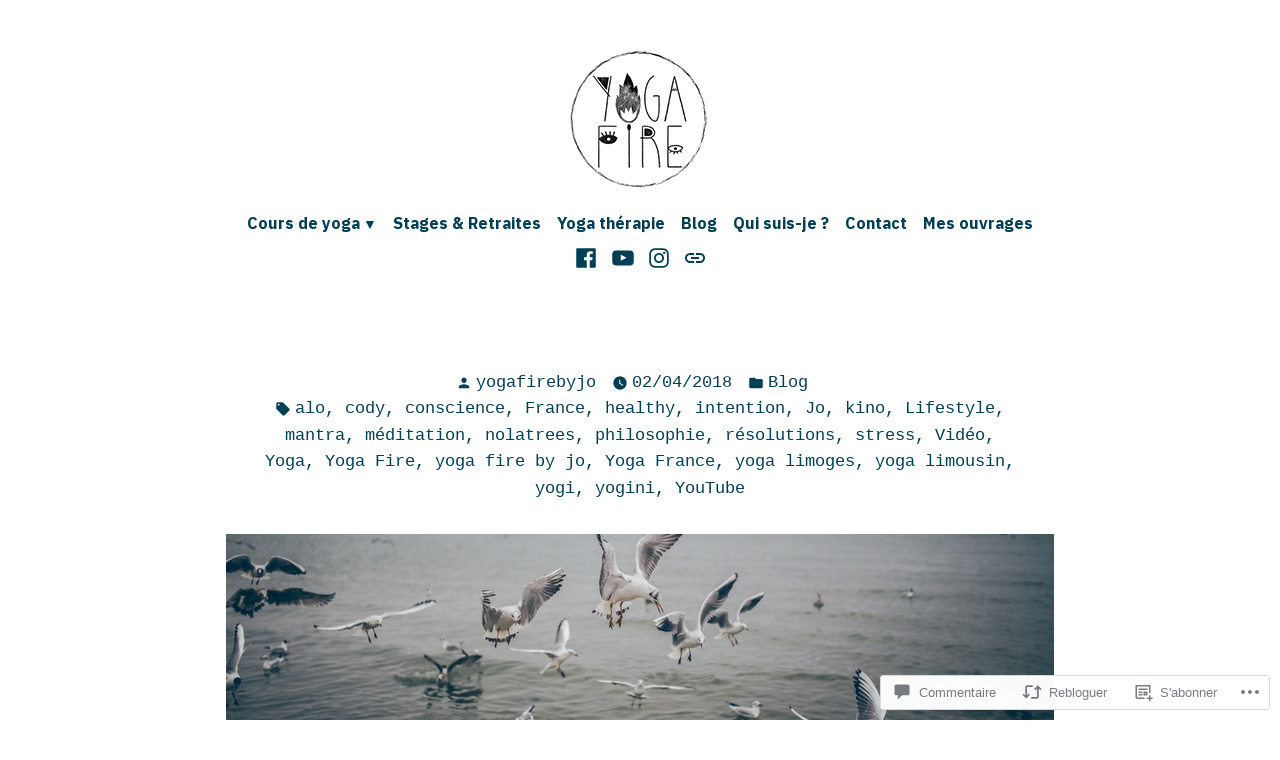

--- FILE ---
content_type: text/css;charset=utf-8
request_url: https://s0.wp.com/?custom-css=1&csblog=7Qxsu&cscache=6&csrev=38
body_size: -16
content:
body{font-family:courier;font-size:1em;padding:0;margin:0}.site-title .logo{max-width:70% !important;max-height:70px !important}h1{color:#fff;font-weight:0}h1.entry-title{font-size:.1em !important;padding:0}.main-navigation a{font-size:.8em !important}